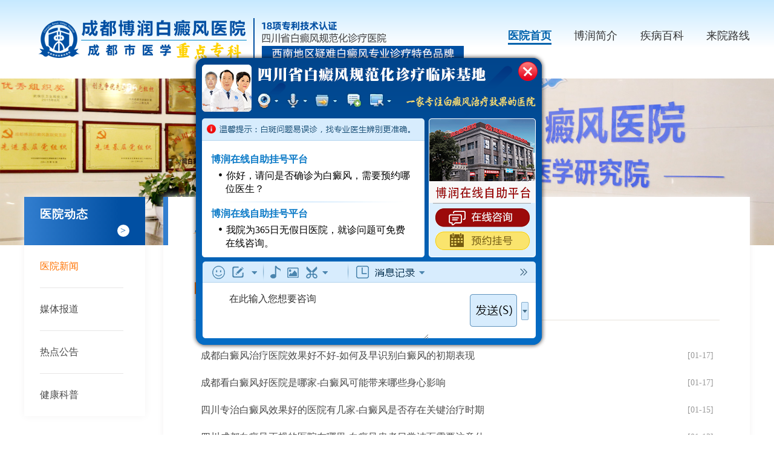

--- FILE ---
content_type: text/html
request_url: https://www.0818mcw.com/bdfcs/
body_size: 2929
content:
<!DOCTYPE HTML>
<html>
<head>
<meta name="applicable-device" content="pc">
<meta http-equiv="Cache-Control" content="no-transform"/>
<meta http-equiv="Cache-Control" content="no-siteapp"/>
<meta http-equiv="Content-Type" content="text/html; charset=gb2312">
<script src="https://www.0818mcw.com/newsimp/js/uaredirect.js" type="text/javascript"></script>
<script type="text/javascript">uaredirect("https://m.0818mcw.com/bdfcs/");</script>
<meta name="mobile-agent" content="format=html5;url=https://m.0818mcw.com/bdfcs/" />
<link rel="alternate" media="only screen and (max-width: 1024px)" href="https://m.0818mcw.com/bdfcs/" />
<title>白癜风常识_成都博润白癜风医院</title>
<meta name="Description" content="成都博润白癜风医院的医生向您介绍白癜风的相关常识，帮您更好的了解白癜风知识。" />
<meta name="keywords" content="白癜风是什么,白癜风有哪些症状,白癜风危害大吗 " />
<script type="text/javascript" src="https://www.0818mcw.com/quiet/"></script>
<link rel="stylesheet" type="text/css" href="https://www.0818mcw.com/newsimp/css/list.css"/>
</head>

<body>
<!--top-->
<div class="top">
  <div class="w1200">
    <div class="logo"><img src="https://www.borunbdf.com/newsimp/images/logo.png" width="100%"></div>
    <div class="top_nav">
      <ul>
        <li class="one"><a href="https://www.0818mcw.com/" title="医院首页">医院首页</a></li>
        <li><a href="https://www.0818mcw.com/yygk/1.html" title="博润简介">博润简介</a></li>
        <li><a href="https://www.0818mcw.com/bdfcs/" title="疾病百科">疾病百科</a></li>
        <li><a href="https://www.0818mcw.com/lylx/2.html" title="来院路线">来院路线</a></li>
      </ul>
    </div>
  </div>
</div>


    
<div class="list">
  <div class="list_banner"> <img src="https://www.0818mcw.com/newsimp/images/list-banner.jpg" width="100%;"> </div>
  <div class="listBox w1200">
    <div class="left">
      <dl>
        <dt>医院动态</dt>
        <dd><a href="https://www.0818mcw.com/yyxw/">医院新闻</a></dd>
        <dd><a href="javascript:void(0);" onclick="openZoosUrl('chatwin','&e=')">媒体报道</a></dd>
        <dd><a href="javascript:void(0);" onclick="openZoosUrl('chatwin','&e=')">热点公告</a></dd>
        <dd><a href="javascript:void(0);" onclick="openZoosUrl('chatwin','&e=')">健康科普</a></dd>
      </dl>
    </div>
    <div class="right">
    	<div class="positon">
        	<img src="https://www.0818mcw.com/newsimp/images/positon.png" width="105"><span><a href='https://www.0818mcw.com/'>成都白癜风医院</a> > <a href='/bdfcs/'>白癜风常识</a> > </span>
        </div>
        <dl>
        	<dt><h3>白癜风常识</h3><span>Vitiligo Hospital</span></dt>
             <dd><a href="https://www.0818mcw.com/bdfcs/bdfzz/4008.html">成都白癜风治疗医院效果好不好-如何及早识别白癜风的初期表现</a> <span>[01-17]</span></dd><dd><a href="https://www.0818mcw.com/bdfcs/bdfwh/4007.html">成都看白癜风好医院是哪家-白癜风可能带来哪些身心影响</a> <span>[01-17]</span></dd><dd><a href="https://www.0818mcw.com/bdfcs/bdfzl/4005.html">四川专治白癜风效果好的医院有几家-白癜风是否存在关键治疗时期</a> <span>[01-15]</span></dd><dd><a href="https://www.0818mcw.com/bdfcs/bdfbj/4004.html">四川成都白癜风正规的医院在哪里-白癜风患者日常洁面需要注意什</a> <span>[01-13]</span></dd><dd><a href="https://www.0818mcw.com/bdfcs/bdfys/4001.html">成都看白癜风的效果哪家好-老年白癜风患者生活中应关注哪些护理</a> <span>[01-10]</span></dd><dd><a href="https://www.0818mcw.com/bdfcs/bdfzl/4000.html">成都博润白斑医院地址在哪儿-白癜风治疗中常见的误区有哪些</a> <span>[01-08]</span></dd><dd><a href="https://www.0818mcw.com/bdfcs/bdfby/3999.html">四川专业看白癜风的医院效果怎样-白癜风的发生与免疫系统有关吗</a> <span>[01-08]</span></dd><dd><a href="https://www.0818mcw.com/bdfcs/bdfcs/3998.html">成都治白癜风的医院有哪些-白癜风是否会传染给他人</a> <span>[01-06]</span></dd><dd><a href="https://www.0818mcw.com/bdfcs/bdfyf/3996.html">成都白癜风医院有哪些-白癜风患者应如何预防皮肤过敏</a> <span>[01-03]</span></dd><dd><a href="https://www.0818mcw.com/bdfcs/bdfbj/3995.html">成都白癜风哪个医院治得好-如何通过科学方式为白癜风患者补充微</a> <span>[01-03]</span></dd><dd><a href="https://www.0818mcw.com/bdfcs/bdfys/3994.html">成都白斑病专科医院哪里更有效-如何在日常生活中有效预防白癜风</a> <span>[12-30]</span></dd><dd><a href="https://www.0818mcw.com/bdfcs/bdfzl/3993.html">四川成都有哪些治疗白癜风的医院呢-白癜风一般需要多长时间才能</a> <span>[12-30]</span></dd><dd><a href="https://www.0818mcw.com/bdfcs/bdfcs/3991.html">成都治疗白癜风的医院哪里更靠谱-白癜风患处瘙痒是怎么回事</a> <span>[12-25]</span></dd><dd><a href="https://www.0818mcw.com/bdfcs/bdfyf/3990.html">四川有没有白癜风治疗医院-治疗白癜风需要避开哪些行为呢</a> <span>[12-20]</span></dd>
        </dl>
        <div class="pagebox">
            <ul>
            <li>首页</li>
<li class="thisclass">1</li>
<li><a href='list_10_2.html'>2</a></li>
<li><a href='list_10_3.html'>3</a></li>
<li><a href='list_10_4.html'>4</a></li>
<li><a href='list_10_5.html'>5</a></li>
<li><a href='list_10_6.html'>6</a></li>
<li><a href='list_10_7.html'>7</a></li>
<li><a href='list_10_8.html'>8</a></li>
<li><a href='list_10_9.html'>9</a></li>
<li><a href='list_10_10.html'>10</a></li>
<li><a href='list_10_11.html'>11</a></li>
<li><a href='list_10_2.html'>下一页</a></li>
<li><a href='list_10_176.html'>末页</a></li>
<li><span class="pageinfo">共 <strong>176</strong>页<strong>2463</strong>条</span></li>

            </ul>
        </div>
    </div>
  </div>
</div>
<!--foot-->
<div class="foot">
  <div class="footBox w1200">
    <div class="foot_l">
      <div class="foot_l_logo"><img src="https://www.0818mcw.com/newsimp/images/logo.png" width="760"></div>
      <div class="foot_l_c">
        <div class="foot_l_c_l">
          <p>Copyright@2010-2026 成都博润白癜风医院有限公司 </p>
          <p>版权所有  蜀ICP备14012466号-1</p>
          <p>网站声明：本站信息仅做参考，不可作为诊疗依据！</p>
          <p>川公网安备 51010702001462号</p>
        </div>
        <div class="foot_l_c_r">
          <p>联系电话：400-005-7879 （24小时咨询热线）</p>
          <p>门诊时间：8：30—17：30</p>
          <p>地址：成都市武侯区红牌楼佳灵路6号</p>
        </div>
      </div>
    </div>
    <div class="foot_r">
      <ul>
        <li><img src="https://www.0818mcw.com/newsimp/images/ewm-gzh.jpg" width="114"><span>微信服务号</span></li>
        <li><img src="https://www.0818mcw.com/newsimp/images/ewm-xcx.jpg" width="114"><span>微信小程序</span></li>
      </ul>
      <div class="saomiao"> <img src="https://www.0818mcw.com/newsimp/images/saomiao.png" width="92"><span>扫描医院二维码</span>
        <p>成都博润白癜风医院<br>
          互联网医院</p>
      </div>
    </div>
  </div>
</div>
<script src="https://www.0818mcw.com/js/jquery.js" language="JavaScript"></script>
<script language="javascript" src="/swt.js"></script>
<script type="text/javascript" src="https://www.0818mcw.com/js/swtchat.js"></script>

<script>
            //百度搜索自动推送js
            (function () {
                var bp = document.createElement('script');
                var curProtocol = window.location.protocol.split(':')[0];
                if (curProtocol === 'https') {
                    bp.src = 'https://zz.bdstatic.com/linksubmit/push.js';
                }
                else {
                    bp.src = 'http://push.zhanzhang.baidu.com/push.js';
                }
                var s = document.getElementsByTagName("script")[0];
                s.parentNode.insertBefore(bp, s);
            })();
            //360搜索自动推送js
            (function () {
                var src = "https://s.ssl.qhres2.com/ssl/ab77b6ea7f3fbf79.js";
                document.write('<script src=" ' + src + '" id="sozz"></scr'+'ipt>');
            })();
           //头条搜索自动推送代码
        (function () {
            var el = document.createElement("script");
            el.src = "https://sf1-scmcdn-tos.pstatp.com/goofy/ttzz/push.js?96c9a2c0d8d01a1912b754c1949dc4db5da83ef6cae9006b38cbfdd5a465b62c7d939afcafb905c95afc94c0b9a1c51a14fa3d9b7f3a9ec897fa419283723f20";
            el.id = "ttzz";
            var s = document.getElementsByTagName("script")[0];
            s.parentNode.insertBefore(el, s);
        })(window);

</script>

</body>
</html>
